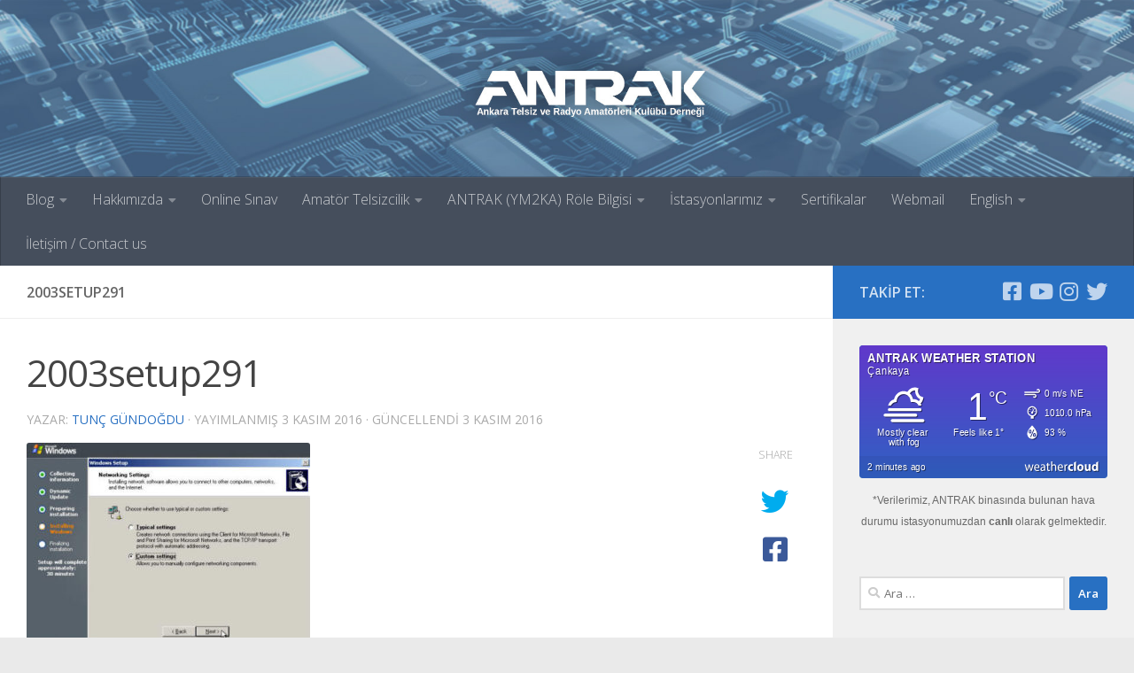

--- FILE ---
content_type: image/svg+xml
request_url: https://app.weathercloud.net/device/sticker/2797650110
body_size: 29481
content:
<?xml version="1.0" encoding="utf-8"?>
<svg version="1.1" width="300" height="150" xmlns="http://www.w3.org/2000/svg">
    <defs>
    <style>
      .color-sky-day-0,.color-sky-night-0{fill:#99BBCC}
      .color-sky-day-1{fill:url(#color-sky-day-1)}
      .color-sky-day-2{fill:url(#color-sky-day-2)}
      .color-sky-day-3{fill:url(#color-sky-day-3)}
      .color-sky-day-4{fill:url(#color-sky-day-4)}
      .color-sky-day-5{fill:url(#color-sky-day-5)}
      .color-sky-day-6{fill:url(#color-sky-day-6)}
      .color-sky-day-7{fill:url(#color-sky-day-7)}
      .color-sky-night-1{fill:url(#color-sky-night-1)}
      .color-sky-night-2{fill:url(#color-sky-night-2)}
      .color-sky-night-3{fill:url(#color-sky-night-3)}
      .color-sky-night-4{fill:url(#color-sky-night-4)}
      .color-sky-night-5{fill:url(#color-sky-night-5)}
      .color-sky-night-6{fill:url(#color-sky-night-6)}
      .color-sky-night-7{fill:url(#color-sky-night-7)}
    </style>
    <linearGradient id="color-sky-day-1" x1="0%" y1="0%" x2="0%" y2="100%"><stop offset="0%" stop-color="#00B9FF"/><stop offset="100%" stop-color="#00B9FF7F"/></linearGradient>
    <linearGradient id="color-sky-day-2" x1="0%" y1="0%" x2="0%" y2="100%"><stop offset="0%" stop-color="#00A1DD"/><stop offset="100%" stop-color="#00A1DD7F"/></linearGradient>
    <linearGradient id="color-sky-day-3" x1="0%" y1="0%" x2="0%" y2="100%"><stop offset="0%" stop-color="#0088BB"/><stop offset="100%" stop-color="#0088BB7F"/></linearGradient>
    <linearGradient id="color-sky-day-4" x1="0%" y1="0%" x2="0%" y2="100%"><stop offset="0%" stop-color="#006F99"/><stop offset="100%" stop-color="#006F997F"/></linearGradient>
    <linearGradient id="color-sky-day-5" x1="0%" y1="0%" x2="0%" y2="100%"><stop offset="0%" stop-color="#005777"/><stop offset="100%" stop-color="#0057777F"/></linearGradient>
    <linearGradient id="color-sky-day-6" x1="0%" y1="0%" x2="0%" y2="100%"><stop offset="0%" stop-color="#003E55"/><stop offset="100%" stop-color="#003E557F"/></linearGradient>
    <linearGradient id="color-sky-day-7" x1="0%" y1="0%" x2="0%" y2="100%"><stop offset="0%" stop-color="#002533"/><stop offset="100%" stop-color="#0025337F"/></linearGradient>
    <linearGradient id="color-sky-night-1" x1="0%" y1="0%" x2="0%" y2="100%"><stop offset="0%" stop-color="#7755D1"/><stop offset="100%" stop-color="#7755D17F"/></linearGradient>
    <linearGradient id="color-sky-night-2" x1="0%" y1="0%" x2="0%" y2="100%"><stop offset="0%" stop-color="#6038CA"/><stop offset="100%" stop-color="#6038CA7F"/></linearGradient>
    <linearGradient id="color-sky-night-3" x1="0%" y1="0%" x2="0%" y2="100%"><stop offset="0%" stop-color="#491CC2"/><stop offset="100%" stop-color="#491CC27F"/></linearGradient>
    <linearGradient id="color-sky-night-4" x1="0%" y1="0%" x2="0%" y2="100%"><stop offset="0%" stop-color="#4018AC"/><stop offset="100%" stop-color="#4018AC7F"/></linearGradient>
    <linearGradient id="color-sky-night-5" x1="0%" y1="0%" x2="0%" y2="100%"><stop offset="0%" stop-color="#381596"/><stop offset="100%" stop-color="#3815967F"/></linearGradient>
    <linearGradient id="color-sky-night-6" x1="0%" y1="0%" x2="0%" y2="100%"><stop offset="0%" stop-color="#301281"/><stop offset="100%" stop-color="#3012817F"/></linearGradient>
    <linearGradient id="color-sky-night-7" x1="0%" y1="0%" x2="0%" y2="100%"><stop offset="0%" stop-color="#280F6B"/><stop offset="100%" stop-color="#280F6B7F"/></linearGradient>
        <clipPath id="base"><rect width="100%" height="100%" rx="4" ry="4"/></clipPath>
        <filter id="shadow" x="-10%" y="-10%" width="120%" height="120%"><feGaussianBlur stdDeviation=".5 .5" result="shadow"/><feOffset dx=".8" dy=".8"/></filter>
    <filter id="shadow2" x="-10%" y="-10%" width="120%" height="120%"><feGaussianBlur stdDeviation=".2 .2" result="shadow2"/><feOffset dx=".5" dy=".5"/></filter>
    <filter id="shadow3" x="-20%" y="-20%" width="140%" height="140%"><feGaussianBlur stdDeviation="5 5" result="shadow3"/><feOffset dx="8" dy="8"/></filter>
    <filter id="shadow4" x="-20%" y="-20%" width="140%" height="140%"><feGaussianBlur stdDeviation="40 40" result="shadow3"/><feOffset dx="50" dy="50"/></filter>
    </defs>
    <g clip-path="url(#base)" font-weight="400" font-family="Roboto,Helvetica Neue,Helvetica,Arial,sans-serif">
        <rect width="100%" height="100%" fill="#0088BB" />
        <rect width="100%" height="100%" class="color-sky-night-2" />
        <rect width="100%" y="125" height="25" stroke-width=".5" stroke="rgba(0,0,0,0)" fill="rgba(0,0,0,0.05)" />
        
        <!-- Title -->
        <text x="10" y="19" font-size="14" font-weight="bold" style="filter: url(#shadow); fill: rgba(0,0,0,.5)">ANTRAK WEATHER STATION</text>
        <text x="10" y="19" font-size="14" font-weight="bold" fill="#FFFFFF">ANTRAK WEATHER STATION</text>
                <!-- Subtitle -->
        <text x="10" y="33" font-size="12" style="filter: url(#shadow); fill: rgba(0,0,0,.5)">Çankaya</text>
        <text x="10" y="33" font-size="12" fill="#FFFFFF">Çankaya</text>
        
        <svg x="0" y="0" width="300px" height="150px">
        <text x="52%" y="48%" alignment-baseline="middle" text-anchor="end" font-size="44" style="filter: url(#shadow); fill: rgba(0,0,0,.5)">1</text>
        <text x="52%" y="48%" alignment-baseline="middle" text-anchor="end" font-size="44" fill="#FFFFFF">1</text>
        
        <text x="48%" y="66%" alignment-baseline="middle" text-anchor="middle" font-size="11" style="filter: url(#shadow); fill: rgba(0,0,0,.5)">Feels like 1°</text>
        <text x="48%" y="66%" alignment-baseline="middle" text-anchor="middle" font-size="11" fill="#FFFFFF">Feels like 1°</text>
        </svg>
        
        <text x="156" y="66" font-size="20" style="filter: url(#shadow); fill: rgba(0,0,0,.5)">°C</text>
        <text x="156" y="66" font-size="20" fill="#FFFFFF">°C</text>
        
        <svg x="0" y="0" width="300px" height="150px">
      <path transform="translate(24,37) scale(2)" style="filter: url(#shadow2); fill: rgba(0,0,0,.5)" d="M2.66,20.92c0,0.23,0.08,0.42,0.25,0.57c0.17,0.16,0.38,0.23,0.62,0.23h18.61c0.24,0,0.44-0.08,0.6-0.23
            c0.17-0.16,0.25-0.35,0.25-0.57c0-0.24-0.08-0.45-0.24-0.61c-0.16-0.17-0.37-0.25-0.61-0.25H3.53c-0.24,0-0.44,0.08-0.61,0.25
            C2.75,20.48,2.66,20.69,2.66,20.92z M5.27,17.81c0,0.24,0.09,0.43,0.26,0.59c0.14,0.18,0.33,0.27,0.59,0.27h18.61
            c0.23,0,0.42-0.08,0.58-0.25s0.23-0.37,0.23-0.61c0-0.23-0.08-0.43-0.23-0.58C25.16,17.08,24.96,17,24.73,17H6.12
            c-0.24,0-0.44,0.08-0.6,0.23C5.35,17.39,5.27,17.58,5.27,17.81z M5.42,15.39v-0.05c-0.04,0.15,0,0.22,0.12,0.22h1.44
            c0.06,0,0.12-0.05,0.19-0.15c0.24-0.52,0.59-0.94,1.06-1.27c0.47-0.33,0.99-0.52,1.55-0.56l0.53-0.08c0.12,0,0.19-0.06,0.19-0.18
            l0.06-0.5c0.11-1.08,0.56-1.97,1.36-2.7c0.8-0.72,1.75-1.08,2.84-1.08c1.07,0,2.02,0.36,2.82,1.07s1.27,1.6,1.38,2.67l0.07,0.57
            c0,0.12,0.07,0.18,0.21,0.18h1.58c0.64,0,1.23,0.17,1.75,0.52c0.52,0.34,0.92,0.8,1.17,1.36c0.07,0.1,0.14,0.15,0.22,0.15h1.42
            c0.12,0,0.17-0.07,0.15-0.22c-0.22-0.56-0.37-0.91-0.46-1.06c0.72-0.65,1.23-1.51,1.5-2.57l0.17-0.66c0.03-0.06,0.02-0.12-0.01-0.16
            c-0.03-0.04-0.07-0.07-0.12-0.07l-0.62-0.22c-0.89-0.26-1.57-0.78-2.04-1.58c-0.47-0.8-0.59-1.65-0.37-2.56l0.13-0.58
            c0.05-0.09,0.01-0.17-0.13-0.23l-0.84-0.23c-1.09-0.27-2.17-0.18-3.22,0.26c-1.05,0.44-1.87,1.15-2.47,2.12
            c-0.79-0.31-1.56-0.46-2.29-0.46c-1.39,0-2.62,0.44-3.71,1.31s-1.78,1.99-2.1,3.35c-0.84,0.2-1.58,0.6-2.22,1.21
            S5.67,14.55,5.42,15.39z M7,23.97c0,0.24,0.09,0.43,0.26,0.59c0.17,0.18,0.37,0.27,0.59,0.27H26.5c0.23,0,0.43-0.08,0.59-0.25
            c0.16-0.17,0.24-0.37,0.24-0.61c0-0.23-0.08-0.42-0.24-0.58s-0.36-0.23-0.59-0.23H7.86c-0.24,0-0.44,0.08-0.6,0.23
            C7.09,23.55,7,23.74,7,23.97z M18.51,8.7c0.35-0.57,0.82-1.02,1.41-1.33c0.59-0.31,1.21-0.44,1.87-0.38
            c-0.07,1.04,0.17,2.02,0.7,2.93c0.54,0.91,1.28,1.58,2.22,2.02c-0.15,0.35-0.4,0.71-0.75,1.07c-0.92-0.76-1.97-1.13-3.14-1.13H20.5
            C20.18,10.57,19.52,9.51,18.51,8.7z"/>
      <path transform="translate(24,37) scale(2)" fill="#FFFFFF" d="M2.66,20.92c0,0.23,0.08,0.42,0.25,0.57c0.17,0.16,0.38,0.23,0.62,0.23h18.61c0.24,0,0.44-0.08,0.6-0.23
            c0.17-0.16,0.25-0.35,0.25-0.57c0-0.24-0.08-0.45-0.24-0.61c-0.16-0.17-0.37-0.25-0.61-0.25H3.53c-0.24,0-0.44,0.08-0.61,0.25
            C2.75,20.48,2.66,20.69,2.66,20.92z M5.27,17.81c0,0.24,0.09,0.43,0.26,0.59c0.14,0.18,0.33,0.27,0.59,0.27h18.61
            c0.23,0,0.42-0.08,0.58-0.25s0.23-0.37,0.23-0.61c0-0.23-0.08-0.43-0.23-0.58C25.16,17.08,24.96,17,24.73,17H6.12
            c-0.24,0-0.44,0.08-0.6,0.23C5.35,17.39,5.27,17.58,5.27,17.81z M5.42,15.39v-0.05c-0.04,0.15,0,0.22,0.12,0.22h1.44
            c0.06,0,0.12-0.05,0.19-0.15c0.24-0.52,0.59-0.94,1.06-1.27c0.47-0.33,0.99-0.52,1.55-0.56l0.53-0.08c0.12,0,0.19-0.06,0.19-0.18
            l0.06-0.5c0.11-1.08,0.56-1.97,1.36-2.7c0.8-0.72,1.75-1.08,2.84-1.08c1.07,0,2.02,0.36,2.82,1.07s1.27,1.6,1.38,2.67l0.07,0.57
            c0,0.12,0.07,0.18,0.21,0.18h1.58c0.64,0,1.23,0.17,1.75,0.52c0.52,0.34,0.92,0.8,1.17,1.36c0.07,0.1,0.14,0.15,0.22,0.15h1.42
            c0.12,0,0.17-0.07,0.15-0.22c-0.22-0.56-0.37-0.91-0.46-1.06c0.72-0.65,1.23-1.51,1.5-2.57l0.17-0.66c0.03-0.06,0.02-0.12-0.01-0.16
            c-0.03-0.04-0.07-0.07-0.12-0.07l-0.62-0.22c-0.89-0.26-1.57-0.78-2.04-1.58c-0.47-0.8-0.59-1.65-0.37-2.56l0.13-0.58
            c0.05-0.09,0.01-0.17-0.13-0.23l-0.84-0.23c-1.09-0.27-2.17-0.18-3.22,0.26c-1.05,0.44-1.87,1.15-2.47,2.12
            c-0.79-0.31-1.56-0.46-2.29-0.46c-1.39,0-2.62,0.44-3.71,1.31s-1.78,1.99-2.1,3.35c-0.84,0.2-1.58,0.6-2.22,1.21
            S5.67,14.55,5.42,15.39z M7,23.97c0,0.24,0.09,0.43,0.26,0.59c0.17,0.18,0.37,0.27,0.59,0.27H26.5c0.23,0,0.43-0.08,0.59-0.25
            c0.16-0.17,0.24-0.37,0.24-0.61c0-0.23-0.08-0.42-0.24-0.58s-0.36-0.23-0.59-0.23H7.86c-0.24,0-0.44,0.08-0.6,0.23
            C7.09,23.55,7,23.74,7,23.97z M18.51,8.7c0.35-0.57,0.82-1.02,1.41-1.33c0.59-0.31,1.21-0.44,1.87-0.38
            c-0.07,1.04,0.17,2.02,0.7,2.93c0.54,0.91,1.28,1.58,2.22,2.02c-0.15,0.35-0.4,0.71-0.75,1.07c-0.92-0.76-1.97-1.13-3.14-1.13H20.5
            C20.18,10.57,19.52,9.51,18.51,8.7z"/>
      
      <text x="15%" y="60.5%" text-anchor="middle" font-size="11" style="filter: url(#shadow); fill: rgba(0,0,0,.5)">
              <tspan class="text" x="44" dx="10" dy="11">Mostly clear</tspan>
              <tspan class="text" x="44" dx="10" dy="11">with fog</tspan>
       
      </text>
      <text x="15%" y="60.5%" text-anchor="middle" font-size="11" fill="#FFFFFF">
              <tspan class="text" x="44" dx="10" dy="11">Mostly clear</tspan>
              <tspan class="text" x="44" dx="10" dy="11">with fog</tspan>
       
      </text>
        </svg>
        
        <!-- Variables -->
        <path transform="translate(197,42) scale(0.8)" style="filter: url(#shadow); fill: rgba(0,0,0,.5)" d="M3.1,16.97c0,0.24,0.09,0.45,0.28,0.62c0.16,0.19,0.37,0.28,0.63,0.28H18.7c0.29,0,0.53,0.1,0.73,0.3
            c0.2,0.2,0.3,0.45,0.3,0.74c0,0.29-0.1,0.53-0.3,0.72c-0.2,0.19-0.44,0.29-0.74,0.29c-0.29,0-0.54-0.1-0.73-0.29
            c-0.16-0.18-0.36-0.26-0.6-0.26c-0.25,0-0.46,0.09-0.64,0.26s-0.27,0.38-0.27,0.61c0,0.25,0.09,0.46,0.28,0.63
            c0.56,0.55,1.22,0.83,1.96,0.83c0.78,0,1.45-0.27,2.01-0.81c0.56-0.54,0.83-1.19,0.83-1.97s-0.28-1.44-0.84-2
            c-0.56-0.56-1.23-0.84-2-0.84H4.01c-0.25,0-0.46,0.09-0.64,0.26C3.19,16.51,3.1,16.72,3.1,16.97z M3.1,13.69
            c0,0.23,0.09,0.43,0.28,0.61c0.17,0.18,0.38,0.26,0.63,0.26h20.04c0.78,0,1.45-0.27,2.01-0.82c0.56-0.54,0.84-1.2,0.84-1.97
            c0-0.77-0.28-1.44-0.84-1.99s-1.23-0.83-2.01-0.83c-0.77,0-1.42,0.27-1.95,0.8c-0.18,0.16-0.27,0.38-0.27,0.67
            c0,0.26,0.09,0.47,0.26,0.63c0.17,0.16,0.38,0.24,0.63,0.24c0.24,0,0.45-0.08,0.63-0.24c0.19-0.21,0.42-0.31,0.7-0.31
            c0.29,0,0.53,0.1,0.73,0.3c0.2,0.2,0.3,0.44,0.3,0.73c0,0.29-0.1,0.53-0.3,0.72c-0.2,0.19-0.44,0.29-0.73,0.29H4.01
            c-0.25,0-0.46,0.09-0.64,0.26C3.19,13.23,3.1,13.44,3.1,13.69z"/>
        <path transform="translate(197,42) scale(0.8)" fill="#FFFFFF" d="M3.1,16.97c0,0.24,0.09,0.45,0.28,0.62c0.16,0.19,0.37,0.28,0.63,0.28H18.7c0.29,0,0.53,0.1,0.73,0.3
            c0.2,0.2,0.3,0.45,0.3,0.74c0,0.29-0.1,0.53-0.3,0.72c-0.2,0.19-0.44,0.29-0.74,0.29c-0.29,0-0.54-0.1-0.73-0.29
            c-0.16-0.18-0.36-0.26-0.6-0.26c-0.25,0-0.46,0.09-0.64,0.26s-0.27,0.38-0.27,0.61c0,0.25,0.09,0.46,0.28,0.63
            c0.56,0.55,1.22,0.83,1.96,0.83c0.78,0,1.45-0.27,2.01-0.81c0.56-0.54,0.83-1.19,0.83-1.97s-0.28-1.44-0.84-2
            c-0.56-0.56-1.23-0.84-2-0.84H4.01c-0.25,0-0.46,0.09-0.64,0.26C3.19,16.51,3.1,16.72,3.1,16.97z M3.1,13.69
            c0,0.23,0.09,0.43,0.28,0.61c0.17,0.18,0.38,0.26,0.63,0.26h20.04c0.78,0,1.45-0.27,2.01-0.82c0.56-0.54,0.84-1.2,0.84-1.97
            c0-0.77-0.28-1.44-0.84-1.99s-1.23-0.83-2.01-0.83c-0.77,0-1.42,0.27-1.95,0.8c-0.18,0.16-0.27,0.38-0.27,0.67
            c0,0.26,0.09,0.47,0.26,0.63c0.17,0.16,0.38,0.24,0.63,0.24c0.24,0,0.45-0.08,0.63-0.24c0.19-0.21,0.42-0.31,0.7-0.31
            c0.29,0,0.53,0.1,0.73,0.3c0.2,0.2,0.3,0.44,0.3,0.73c0,0.29-0.1,0.53-0.3,0.72c-0.2,0.19-0.44,0.29-0.73,0.29H4.01
            c-0.25,0-0.46,0.09-0.64,0.26C3.19,13.23,3.1,13.44,3.1,13.69z"/>
        
        <text x="224" y="58" font-size="11" style="filter: url(#shadow); fill: rgba(0,0,0,.5)">0 m/s NE</text>
        <text x="224" y="58" font-size="11" fill="#FFFFFF">0 m/s NE</text>
        
        <path transform="translate(197,64) scale(0.8)" style="filter: url(#shadow); fill: rgba(0,0,0,.5)" d="M7.69,13.2c0-0.99,0.19-1.94,0.58-2.85c0.39-0.91,0.91-1.68,1.57-2.33s1.44-1.17,2.34-1.56c0.9-0.39,1.85-0.58,2.84-0.58
            c0.99,0,1.94,0.19,2.85,0.58c0.9,0.39,1.68,0.91,2.33,1.56c0.65,0.65,1.17,1.43,1.56,2.33s0.58,1.85,0.58,2.85
            c0,1.62-0.48,3.06-1.44,4.34c-0.96,1.27-2.2,2.14-3.71,2.61v3.29h-4.24v-3.25c-1.54-0.45-2.81-1.32-3.79-2.61S7.69,14.83,7.69,13.2z
             M9.3,13.2c0,1.55,0.56,2.88,1.69,3.99c1.11,1.12,2.45,1.68,4.02,1.68c1.03,0,1.99-0.25,2.86-0.76c0.88-0.51,1.57-1.2,2.09-2.07
            c0.51-0.87,0.77-1.82,0.77-2.85c0-0.77-0.15-1.5-0.45-2.21s-0.71-1.31-1.22-1.82c-0.51-0.51-1.12-0.92-1.83-1.22
            c-0.71-0.3-1.44-0.45-2.21-0.45c-0.77,0-1.5,0.15-2.21,0.45s-1.31,0.71-1.82,1.22c-0.51,0.51-0.92,1.12-1.22,1.82
            C9.45,11.7,9.3,12.43,9.3,13.2z M9.88,13.56v-0.72h2.17v0.72H9.88z M10.97,10.02l0.52-0.52l1.52,1.52l-0.52,0.53L10.97,10.02z
             M13.5,14.95c0-0.42,0.15-0.78,0.44-1.09c0.29-0.31,0.65-0.47,1.06-0.48l2.73-4.49l0.66,0.35l-2.02,4.83
            c0.18,0.25,0.26,0.54,0.26,0.88c0,0.44-0.15,0.81-0.46,1.11c-0.31,0.3-0.68,0.45-1.12,0.45c-0.43,0-0.8-0.15-1.1-0.45
            C13.65,15.76,13.5,15.39,13.5,14.95z M14.81,10.28V8.12h0.69v2.17H14.81z M17.75,13.55v-0.74h2.17v0.74H17.75z"/>
        <path transform="translate(197,64) scale(0.8)" fill="#FFFFFF" d="M7.69,13.2c0-0.99,0.19-1.94,0.58-2.85c0.39-0.91,0.91-1.68,1.57-2.33s1.44-1.17,2.34-1.56c0.9-0.39,1.85-0.58,2.84-0.58
            c0.99,0,1.94,0.19,2.85,0.58c0.9,0.39,1.68,0.91,2.33,1.56c0.65,0.65,1.17,1.43,1.56,2.33s0.58,1.85,0.58,2.85
            c0,1.62-0.48,3.06-1.44,4.34c-0.96,1.27-2.2,2.14-3.71,2.61v3.29h-4.24v-3.25c-1.54-0.45-2.81-1.32-3.79-2.61S7.69,14.83,7.69,13.2z
             M9.3,13.2c0,1.55,0.56,2.88,1.69,3.99c1.11,1.12,2.45,1.68,4.02,1.68c1.03,0,1.99-0.25,2.86-0.76c0.88-0.51,1.57-1.2,2.09-2.07
            c0.51-0.87,0.77-1.82,0.77-2.85c0-0.77-0.15-1.5-0.45-2.21s-0.71-1.31-1.22-1.82c-0.51-0.51-1.12-0.92-1.83-1.22
            c-0.71-0.3-1.44-0.45-2.21-0.45c-0.77,0-1.5,0.15-2.21,0.45s-1.31,0.71-1.82,1.22c-0.51,0.51-0.92,1.12-1.22,1.82
            C9.45,11.7,9.3,12.43,9.3,13.2z M9.88,13.56v-0.72h2.17v0.72H9.88z M10.97,10.02l0.52-0.52l1.52,1.52l-0.52,0.53L10.97,10.02z
             M13.5,14.95c0-0.42,0.15-0.78,0.44-1.09c0.29-0.31,0.65-0.47,1.06-0.48l2.73-4.49l0.66,0.35l-2.02,4.83
            c0.18,0.25,0.26,0.54,0.26,0.88c0,0.44-0.15,0.81-0.46,1.11c-0.31,0.3-0.68,0.45-1.12,0.45c-0.43,0-0.8-0.15-1.1-0.45
            C13.65,15.76,13.5,15.39,13.5,14.95z M14.81,10.28V8.12h0.69v2.17H14.81z M17.75,13.55v-0.74h2.17v0.74H17.75z"/>
        
        <text x="224" y="80" font-size="11" style="filter: url(#shadow); fill: rgba(0,0,0,.5)">1010.0 hPa</text>
        <text x="224" y="80" font-size="11" fill="#FFFFFF">1010.0 hPa</text>
        
                <path transform="translate(197,86) scale(0.8)" style="filter: url(#shadow); fill: rgba(0,0,0,.5)" d="M7.56,17.19c0-0.88,0.24-1.89,0.72-3.03s1.1-2.25,1.86-3.31c1.56-2.06,2.92-3.62,4.06-4.67l0.75-0.72
            c0.25,0.26,0.53,0.5,0.83,0.72c0.41,0.42,1.04,1.11,1.88,2.09s1.57,1.85,2.17,2.65c0.71,1.01,1.32,2.1,1.81,3.25
            s0.74,2.16,0.74,3.03c0,1-0.19,1.95-0.58,2.86c-0.39,0.91-0.91,1.7-1.57,2.36c-0.66,0.66-1.45,1.19-2.37,1.58
            c-0.92,0.39-1.89,0.59-2.91,0.59c-1,0-1.95-0.19-2.86-0.57c-0.91-0.38-1.7-0.89-2.36-1.55c-0.66-0.65-1.19-1.44-1.58-2.35
            S7.56,18.23,7.56,17.19z M9.82,14.26c0,0.83,0.17,1.49,0.52,1.99c0.35,0.49,0.88,0.74,1.59,0.74c0.72,0,1.25-0.25,1.61-0.74
            c0.35-0.49,0.53-1.15,0.54-1.99c-0.01-0.84-0.19-1.5-0.54-2c-0.35-0.49-0.89-0.74-1.61-0.74c-0.71,0-1.24,0.25-1.59,0.74
            C9.99,12.76,9.82,13.42,9.82,14.26z M11.39,14.26c0-0.15,0-0.27,0-0.35s0.01-0.19,0.02-0.33c0.01-0.14,0.02-0.25,0.05-0.32
            s0.05-0.16,0.09-0.24c0.04-0.08,0.09-0.15,0.15-0.18c0.07-0.04,0.14-0.06,0.23-0.06c0.14,0,0.25,0.04,0.33,0.12s0.14,0.21,0.17,0.38
            c0.03,0.18,0.05,0.32,0.06,0.45s0.01,0.3,0.01,0.52c0,0.23,0,0.4-0.01,0.52c-0.01,0.12-0.03,0.27-0.06,0.45
            c-0.03,0.17-0.09,0.3-0.17,0.38s-0.19,0.12-0.33,0.12c-0.09,0-0.16-0.02-0.23-0.06c-0.07-0.04-0.12-0.1-0.15-0.18
            c-0.04-0.08-0.07-0.17-0.09-0.24c-0.02-0.08-0.04-0.19-0.05-0.32c-0.01-0.14-0.02-0.25-0.02-0.32S11.39,14.41,11.39,14.26z
             M11.98,22.01h1.32l4.99-10.74h-1.35L11.98,22.01z M16.28,19.02c0.01,0.84,0.2,1.5,0.55,2c0.35,0.49,0.89,0.74,1.6,0.74
            c0.72,0,1.25-0.25,1.6-0.74c0.35-0.49,0.52-1.16,0.53-2c-0.01-0.84-0.18-1.5-0.53-1.99c-0.35-0.49-0.88-0.74-1.6-0.74
            c-0.71,0-1.25,0.25-1.6,0.74C16.47,17.52,16.29,18.18,16.28,19.02z M17.85,19.02c0-0.23,0-0.4,0.01-0.52
            c0.01-0.12,0.03-0.27,0.06-0.45s0.09-0.3,0.17-0.38s0.19-0.12,0.33-0.12c0.09,0,0.17,0.02,0.24,0.06c0.07,0.04,0.12,0.1,0.16,0.19
            c0.04,0.09,0.07,0.17,0.1,0.24s0.04,0.18,0.05,0.32l0.01,0.32l0,0.34c0,0.16,0,0.28,0,0.35l-0.01,0.32l-0.05,0.32l-0.1,0.24
            l-0.16,0.19l-0.24,0.06c-0.14,0-0.25-0.04-0.33-0.12s-0.14-0.21-0.17-0.38c-0.03-0.18-0.05-0.33-0.06-0.45S17.85,19.25,17.85,19.02z"/>
        <path transform="translate(197,86) scale(0.8)" fill="#FFFFFF" d="M7.56,17.19c0-0.88,0.24-1.89,0.72-3.03s1.1-2.25,1.86-3.31c1.56-2.06,2.92-3.62,4.06-4.67l0.75-0.72
            c0.25,0.26,0.53,0.5,0.83,0.72c0.41,0.42,1.04,1.11,1.88,2.09s1.57,1.85,2.17,2.65c0.71,1.01,1.32,2.1,1.81,3.25
            s0.74,2.16,0.74,3.03c0,1-0.19,1.95-0.58,2.86c-0.39,0.91-0.91,1.7-1.57,2.36c-0.66,0.66-1.45,1.19-2.37,1.58
            c-0.92,0.39-1.89,0.59-2.91,0.59c-1,0-1.95-0.19-2.86-0.57c-0.91-0.38-1.7-0.89-2.36-1.55c-0.66-0.65-1.19-1.44-1.58-2.35
            S7.56,18.23,7.56,17.19z M9.82,14.26c0,0.83,0.17,1.49,0.52,1.99c0.35,0.49,0.88,0.74,1.59,0.74c0.72,0,1.25-0.25,1.61-0.74
            c0.35-0.49,0.53-1.15,0.54-1.99c-0.01-0.84-0.19-1.5-0.54-2c-0.35-0.49-0.89-0.74-1.61-0.74c-0.71,0-1.24,0.25-1.59,0.74
            C9.99,12.76,9.82,13.42,9.82,14.26z M11.39,14.26c0-0.15,0-0.27,0-0.35s0.01-0.19,0.02-0.33c0.01-0.14,0.02-0.25,0.05-0.32
            s0.05-0.16,0.09-0.24c0.04-0.08,0.09-0.15,0.15-0.18c0.07-0.04,0.14-0.06,0.23-0.06c0.14,0,0.25,0.04,0.33,0.12s0.14,0.21,0.17,0.38
            c0.03,0.18,0.05,0.32,0.06,0.45s0.01,0.3,0.01,0.52c0,0.23,0,0.4-0.01,0.52c-0.01,0.12-0.03,0.27-0.06,0.45
            c-0.03,0.17-0.09,0.3-0.17,0.38s-0.19,0.12-0.33,0.12c-0.09,0-0.16-0.02-0.23-0.06c-0.07-0.04-0.12-0.1-0.15-0.18
            c-0.04-0.08-0.07-0.17-0.09-0.24c-0.02-0.08-0.04-0.19-0.05-0.32c-0.01-0.14-0.02-0.25-0.02-0.32S11.39,14.41,11.39,14.26z
             M11.98,22.01h1.32l4.99-10.74h-1.35L11.98,22.01z M16.28,19.02c0.01,0.84,0.2,1.5,0.55,2c0.35,0.49,0.89,0.74,1.6,0.74
            c0.72,0,1.25-0.25,1.6-0.74c0.35-0.49,0.52-1.16,0.53-2c-0.01-0.84-0.18-1.5-0.53-1.99c-0.35-0.49-0.88-0.74-1.6-0.74
            c-0.71,0-1.25,0.25-1.6,0.74C16.47,17.52,16.29,18.18,16.28,19.02z M17.85,19.02c0-0.23,0-0.4,0.01-0.52
            c0.01-0.12,0.03-0.27,0.06-0.45s0.09-0.3,0.17-0.38s0.19-0.12,0.33-0.12c0.09,0,0.17,0.02,0.24,0.06c0.07,0.04,0.12,0.1,0.16,0.19
            c0.04,0.09,0.07,0.17,0.1,0.24s0.04,0.18,0.05,0.32l0.01,0.32l0,0.34c0,0.16,0,0.28,0,0.35l-0.01,0.32l-0.05,0.32l-0.1,0.24
            l-0.16,0.19l-0.24,0.06c-0.14,0-0.25-0.04-0.33-0.12s-0.14-0.21-0.17-0.38c-0.03-0.18-0.05-0.33-0.06-0.45S17.85,19.25,17.85,19.02z"/>
        
        <text x="224" y="102" font-size="11" style="filter: url(#shadow); fill: rgba(0,0,0,.5)">93 %</text>
        <text x="224" y="102" font-size="11" fill="#FFFFFF">93 %</text>
        
        <!-- Last update -->
        <text x="10" y="141" font-size="11" style="filter: url(#shadow); fill: rgba(0,0,0,.5)">2 minutes ago</text>
        <text x="10" y="141" font-size="11" fill="#FFFFFF">2 minutes ago</text>
        
        <!-- Weathercloud logo -->
        <g x="206" y="131" transform="translate(200,131) scale(0.08)" style="filter: url(#shadow3); fill: rgba(0,0,0,.5)">
      <path d="M104.22,89a277.16,277.16,0,0,0-7,29.91H96.6c-2.1-9.33-4.76-19.05-8.19-30.1L74.12,42.67H60L45,89.73c-3.05,9.91-6.1,19.82-8.19,29.15H36.2c-1.72-9.52-4.19-19.05-6.67-29.34L17.15,42.67H0l27.82,92.21H43.06L57.92,91.06a273.47,273.47,0,0,0,8.38-30.49h.38a307.48,307.48,0,0,0,8.2,30.3l14.1,44h15.24l29.72-92.21H117.36Z" transform="translate(0 0.4)"/>
      <path d="M185.38,40.76c-26.87,0-43.26,21.72-43.26,49.53s17,46.68,45.35,46.68c14.66,0,25-3.23,30.86-5.9l-3-12c-6.1,2.66-13.54,4.76-25.53,4.76-17,0-31.25-9.33-31.63-32h64.78a40.68,40.68,0,0,0,.57-7.81C223.48,67.06,215.67,40.76,185.38,40.76Zm21.9,39h-49c1.33-11.62,8.57-27,25.71-27C202.91,52.76,207.48,69.34,207.29,79.81Z" transform="translate(0 0.4)"/>
      <path d="M309,78.29C309,60,302.16,40.76,274,40.76c-11.63,0-22.87,3.23-30.49,8L247.29,60c6.48-4.38,15.43-6.86,24.19-6.86,18.87-.19,21,13.72,21,21.15V76.2C256.82,76,237,88.2,237,110.49c0,13.34,9.52,26.49,28.2,26.49,13.14,0,23.05-6.47,28.2-13.72H294l1.34,11.62h15A155.45,155.45,0,0,1,309,112.78Zm-16.19,25.54a19,19,0,0,1-.77,5.34c-2.67,7.8-10.47,15.42-22.66,15.42-8.39,0-15.62-5-15.62-16,0-17.91,20.77-21.15,39.06-20.77Z" transform="translate(0 0.4)"/>
      <path d="M355.5,20.57l-16.38,4.94V42.67H324.84V55.43h14.29v50.3c0,10.86,1.91,19.06,6.48,24.2,4,4.38,10.29,7.05,18.1,7.05a45.55,45.55,0,0,0,14.87-2.29l-.76-12.77a31.19,31.19,0,0,1-9.72,1.15c-9.34,0-12.58-6.49-12.58-17.91V55.43h24V42.67h-24Z" transform="translate(0 0.4)"/>
      <path d="M444.67,40.76a34.4,34.4,0,0,0-17.16,4.57,31.64,31.64,0,0,0-12,12h-.38V-.4H398.37V134.88h16.77V79.24a21.38,21.38,0,0,1,1.14-8c3.24-9,11.63-16.58,22.48-16.58,15.82,0,21.34,12.39,21.34,27.25v53h16.76V80C476.87,48.39,457.05,40.76,444.67,40.76Z" transform="translate(0 0.4)"/>
      <path d="M540.69,40.76c-26.86,0-43.25,21.72-43.25,49.53S514.4,137,542.79,137c14.67,0,25-3.23,30.87-5.9l-3.05-12c-6.09,2.66-13.53,4.76-25.53,4.76-17,0-31.25-9.33-31.63-32h64.78a41.16,41.16,0,0,0,.57-7.81C578.79,67.06,571,40.76,540.69,40.76Zm21.91,39h-49c1.33-11.62,8.58-27,25.72-27C558.22,52.76,562.79,69.34,562.6,79.81Z" transform="translate(0 0.4)"/>
      <path d="M614.8,61h-.57l-.77-18.29H598.79c.58,8.57.77,17.91.77,28.76v63.45h16.77V85.73a50.69,50.69,0,0,1,.57-7.82c2.29-12.58,10.67-21.34,22.48-21.34a26,26,0,0,1,5.72.38V41.14a33.7,33.7,0,0,0-4.57-.38C629.28,40.76,619,48.57,614.8,61Z" transform="translate(0 0.4)"/>
      <path d="M708.92,61.91c7.62,0,12.76,1.33,16.19,2.86l4.57-21.53a67,67,0,0,0-22.1-3.62c-34.68,0-53.35,22.3-53.35,49.54,0,29.15,19.24,47.63,49.35,47.63,11,0,20.76-1.91,25.91-4.38l-3.43-21.34a40.89,40.89,0,0,1-16.58,3.05C695.39,114.11,684,105,684,88,683.76,72.77,693.68,61.91,708.92,61.91Z" transform="translate(0 0.4)"/>
      <polygon points="745.49 135.27 774.45 135.27 774.45 0 745.49 17.45 745.49 135.27"/>
      <path d="M842.47,39.43c-30.11,0-49.92,19.25-49.92,49.54,0,30.1,20.95,48,48.2,48,25,0,49.16-15.62,49.16-49.73C889.91,59,870.86,39.43,842.47,39.43Zm-.95,76.79c-12.39,0-19.06-12-19.06-28,0-13.73,5.34-28,19.06-28C854.66,60.2,860,74.29,860,88,860,105,852.94,116.21,841.52,116.21Z" transform="translate(0 0.4)"/>
      <path d="M995.64,41.71h-29V97.16a16.09,16.09,0,0,1-15.62,16.38c-10.29,0-14.66-8.19-14.66-21.73V41.71h-29V96.4c0,28.77,13.72,40.58,32.77,40.58,16.76,0,25.53-9.53,29.15-15.25h.57l1.33,13.14h25.15c-.38-7.81-.77-17.72-.77-29.91Z" transform="translate(0 0.4)"/>
      <path d="M1109.2,107.07V-.4l-29,17.44V49.9h-.37c-4.19-6.28-13-10.48-24.58-10.48-22.29,0-41.91,18.29-41.72,49.73,0,29,17.71,47.82,39.82,47.82,12,0,23.43-5.34,29.16-15.62h.57l1.14,13.52H1110C1109.57,128.59,1109.2,117.55,1109.2,107.07Zm-29-13.72a37.38,37.38,0,0,1-.57,6.67,17.17,17.17,0,0,1-17,13.9c-12,0-19.82-9.91-19.82-25.72,0-14.67,6.67-26.48,20-26.48,9,0,15.24,6.47,17,14.09a26.66,26.66,0,0,1,.37,5.34Z" transform="translate(0 0.4)"/>
        </g>
        <g x="206" y="131" transform="translate(200,131) scale(0.08)" fill="#FFFFFF">
      <path d="M104.22,89a277.16,277.16,0,0,0-7,29.91H96.6c-2.1-9.33-4.76-19.05-8.19-30.1L74.12,42.67H60L45,89.73c-3.05,9.91-6.1,19.82-8.19,29.15H36.2c-1.72-9.52-4.19-19.05-6.67-29.34L17.15,42.67H0l27.82,92.21H43.06L57.92,91.06a273.47,273.47,0,0,0,8.38-30.49h.38a307.48,307.48,0,0,0,8.2,30.3l14.1,44h15.24l29.72-92.21H117.36Z" transform="translate(0 0.4)"/>
      <path d="M185.38,40.76c-26.87,0-43.26,21.72-43.26,49.53s17,46.68,45.35,46.68c14.66,0,25-3.23,30.86-5.9l-3-12c-6.1,2.66-13.54,4.76-25.53,4.76-17,0-31.25-9.33-31.63-32h64.78a40.68,40.68,0,0,0,.57-7.81C223.48,67.06,215.67,40.76,185.38,40.76Zm21.9,39h-49c1.33-11.62,8.57-27,25.71-27C202.91,52.76,207.48,69.34,207.29,79.81Z" transform="translate(0 0.4)"/>
      <path d="M309,78.29C309,60,302.16,40.76,274,40.76c-11.63,0-22.87,3.23-30.49,8L247.29,60c6.48-4.38,15.43-6.86,24.19-6.86,18.87-.19,21,13.72,21,21.15V76.2C256.82,76,237,88.2,237,110.49c0,13.34,9.52,26.49,28.2,26.49,13.14,0,23.05-6.47,28.2-13.72H294l1.34,11.62h15A155.45,155.45,0,0,1,309,112.78Zm-16.19,25.54a19,19,0,0,1-.77,5.34c-2.67,7.8-10.47,15.42-22.66,15.42-8.39,0-15.62-5-15.62-16,0-17.91,20.77-21.15,39.06-20.77Z" transform="translate(0 0.4)"/>
      <path d="M355.5,20.57l-16.38,4.94V42.67H324.84V55.43h14.29v50.3c0,10.86,1.91,19.06,6.48,24.2,4,4.38,10.29,7.05,18.1,7.05a45.55,45.55,0,0,0,14.87-2.29l-.76-12.77a31.19,31.19,0,0,1-9.72,1.15c-9.34,0-12.58-6.49-12.58-17.91V55.43h24V42.67h-24Z" transform="translate(0 0.4)"/>
      <path d="M444.67,40.76a34.4,34.4,0,0,0-17.16,4.57,31.64,31.64,0,0,0-12,12h-.38V-.4H398.37V134.88h16.77V79.24a21.38,21.38,0,0,1,1.14-8c3.24-9,11.63-16.58,22.48-16.58,15.82,0,21.34,12.39,21.34,27.25v53h16.76V80C476.87,48.39,457.05,40.76,444.67,40.76Z" transform="translate(0 0.4)"/>
      <path d="M540.69,40.76c-26.86,0-43.25,21.72-43.25,49.53S514.4,137,542.79,137c14.67,0,25-3.23,30.87-5.9l-3.05-12c-6.09,2.66-13.53,4.76-25.53,4.76-17,0-31.25-9.33-31.63-32h64.78a41.16,41.16,0,0,0,.57-7.81C578.79,67.06,571,40.76,540.69,40.76Zm21.91,39h-49c1.33-11.62,8.58-27,25.72-27C558.22,52.76,562.79,69.34,562.6,79.81Z" transform="translate(0 0.4)"/>
      <path d="M614.8,61h-.57l-.77-18.29H598.79c.58,8.57.77,17.91.77,28.76v63.45h16.77V85.73a50.69,50.69,0,0,1,.57-7.82c2.29-12.58,10.67-21.34,22.48-21.34a26,26,0,0,1,5.72.38V41.14a33.7,33.7,0,0,0-4.57-.38C629.28,40.76,619,48.57,614.8,61Z" transform="translate(0 0.4)"/>
      <path d="M708.92,61.91c7.62,0,12.76,1.33,16.19,2.86l4.57-21.53a67,67,0,0,0-22.1-3.62c-34.68,0-53.35,22.3-53.35,49.54,0,29.15,19.24,47.63,49.35,47.63,11,0,20.76-1.91,25.91-4.38l-3.43-21.34a40.89,40.89,0,0,1-16.58,3.05C695.39,114.11,684,105,684,88,683.76,72.77,693.68,61.91,708.92,61.91Z" transform="translate(0 0.4)"/>
      <polygon points="745.49 135.27 774.45 135.27 774.45 0 745.49 17.45 745.49 135.27"/>
      <path d="M842.47,39.43c-30.11,0-49.92,19.25-49.92,49.54,0,30.1,20.95,48,48.2,48,25,0,49.16-15.62,49.16-49.73C889.91,59,870.86,39.43,842.47,39.43Zm-.95,76.79c-12.39,0-19.06-12-19.06-28,0-13.73,5.34-28,19.06-28C854.66,60.2,860,74.29,860,88,860,105,852.94,116.21,841.52,116.21Z" transform="translate(0 0.4)"/>
      <path d="M995.64,41.71h-29V97.16a16.09,16.09,0,0,1-15.62,16.38c-10.29,0-14.66-8.19-14.66-21.73V41.71h-29V96.4c0,28.77,13.72,40.58,32.77,40.58,16.76,0,25.53-9.53,29.15-15.25h.57l1.33,13.14h25.15c-.38-7.81-.77-17.72-.77-29.91Z" transform="translate(0 0.4)"/>
      <path d="M1109.2,107.07V-.4l-29,17.44V49.9h-.37c-4.19-6.28-13-10.48-24.58-10.48-22.29,0-41.91,18.29-41.72,49.73,0,29,17.71,47.82,39.82,47.82,12,0,23.43-5.34,29.16-15.62h.57l1.14,13.52H1110C1109.57,128.59,1109.2,117.55,1109.2,107.07Zm-29-13.72a37.38,37.38,0,0,1-.57,6.67,17.17,17.17,0,0,1-17,13.9c-12,0-19.82-9.91-19.82-25.72,0-14.67,6.67-26.48,20-26.48,9,0,15.24,6.47,17,14.09a26.66,26.66,0,0,1,.37,5.34Z" transform="translate(0 0.4)"/>
        </g>
    </g>
</svg>
